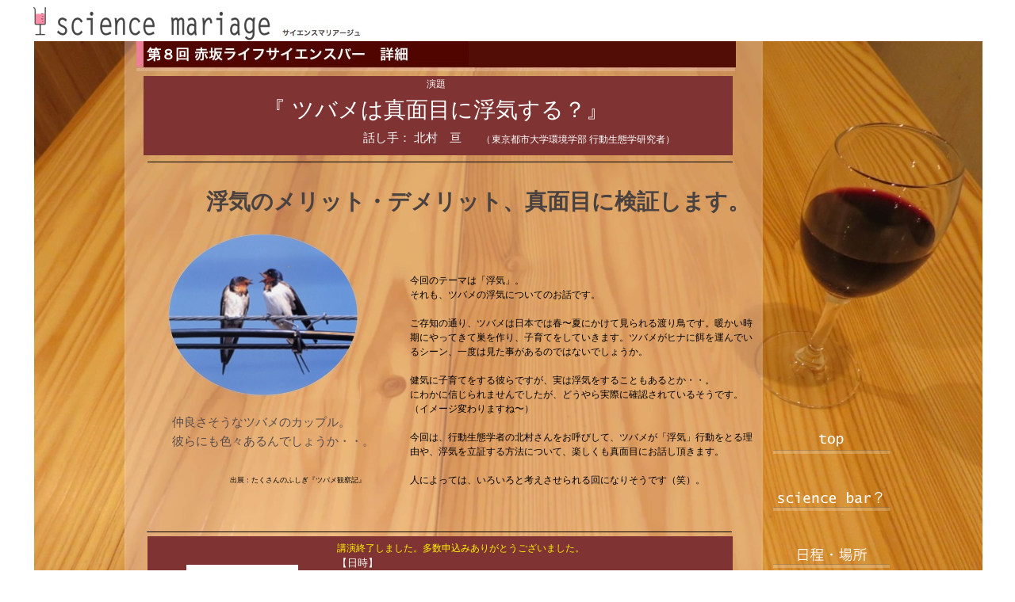

--- FILE ---
content_type: text/html
request_url: http://sciencemariage.org/science_mariage/bar_8.html
body_size: 27749
content:
<?xml version="1.0" encoding="UTF-8"?>
<!DOCTYPE html PUBLIC "-//W3C//DTD XHTML 1.0 Transitional//EN" "http://www.w3.org/TR/xhtml1/DTD/xhtml1-transitional.dtd">


<html xmlns="http://www.w3.org/1999/xhtml" xml:lang="ja" lang="ja">
  <head><meta http-equiv="Content-Type" content="text/html; charset=UTF-8" />
    
    <meta name="Generator" content="iWeb 3.0.4" />
    <meta name="iWeb-Build" content="local-build-20131016" />
    <meta http-equiv="X-UA-Compatible" content="IE=EmulateIE7" />
    <meta name="viewport" content="width=1200" />
    <title>bar 8</title>
    <link rel="stylesheet" type="text/css" media="screen,print" href="bar_8_files/bar_8.css" />
    <!--[if lt IE 8]><link rel='stylesheet' type='text/css' media='screen,print' href='bar_8_files/bar_8IE.css'/><![endif]-->
    <!--[if gte IE 8]><link rel='stylesheet' type='text/css' media='screen,print' href='Media/IE8.css'/><![endif]-->
    <style type="text/css">
/*<![CDATA[*/
	@import "Scripts/Widgets/HTMLRegion/Paste.css";
/*]]>*/
</style>
    <script type="text/javascript" src="Scripts/iWebSite.js"></script>
    <script type="text/javascript" src="Scripts/iWebImage.js"></script>
    <script type="text/javascript" src="Scripts/iWebMediaGrid.js"></script>
    <script type="text/javascript" src="Scripts/Widgets/SharedResources/WidgetCommon.js"></script>
    <script type="text/javascript" src="Scripts/Widgets/HTMLRegion/Paste.js"></script>
    <script type="text/javascript" src="bar_8_files/bar_8.js"></script>
  </head>
  <body style="background: rgb(255, 255, 255); margin: 0pt; " onload="onPageLoad();" onunload="onPageUnload();">
    <div style="text-align: center; ">
      <div style="margin-bottom: 0px; margin-left: auto; margin-right: auto; margin-top: 0px; overflow: hidden; position: relative; word-wrap: break-word;  background: rgb(255, 255, 255); text-align: left; width: 1200px; " id="body_content">
        <div style="float: left; margin-left: 0px; position: relative; width: 1200px; z-index: 0; " id="nav_layer">
          <div style="height: 0px; line-height: 0px; " class="bumper"> </div>
          <div style="clear: both; height: 0px; line-height: 0px; " class="spacer"> </div>
        </div>
        <div style="float: left; height: 0px; line-height: 0px; margin-left: 0px; position: relative; width: 1200px; z-index: 10; " id="header_layer">
          <div style="height: 0px; line-height: 0px; " class="bumper"> </div>
        </div>
        <div style="margin-left: 0px; position: relative; width: 1200px; z-index: 5; " id="body_layer">
          <div style="height: 0px; line-height: 0px; " class="bumper"> </div>
          <div style="height: 897px; width: 1196px;  height: 897px; left: 3px; position: absolute; top: 52px; width: 1196px; z-index: 1; " class="tinyText style_SkipStroke stroke_0">
            <img src="bar_8_files/IMG_0067-low.jpg" alt="" style="border: none; height: 897px; width: 1196px; " />
          </div>
          


          <div style="height: 5px; width: 147px;  height: 0px; left: 935px; position: absolute; top: 642px; width: 147px; z-index: 1; " class="tinyText">
            <div style="position: relative; width: 147px; ">
              <img src="bar_8_files/shapeimage_1.png" alt="" style="height: 5px; left: 0px; margin-top: -2px; position: absolute; top: 0px; width: 147px; " />
            </div>
          </div>
          


          <div style="height: 1px; width: 147px;  height: 0px; left: 935px; position: absolute; top: 640px; width: 147px; z-index: 1; " class="tinyText">
            <div style="position: relative; width: 147px; ">
              <img src="bar_8_files/shapeimage_2.png" alt="" style="height: 1px; left: 0px; position: absolute; top: 0px; width: 147px; " />
            </div>
          </div>
          


          <div style="height: 5px; width: 147px;  height: 0px; left: 935px; position: absolute; top: 714px; width: 147px; z-index: 1; " class="tinyText">
            <div style="position: relative; width: 147px; ">
              <img src="bar_8_files/shapeimage_3.png" alt="" style="height: 5px; left: 0px; margin-top: -2px; position: absolute; top: 0px; width: 147px; " />
            </div>
          </div>
          


          <div style="height: 1px; width: 147px;  height: 0px; left: 935px; position: absolute; top: 712px; width: 147px; z-index: 1; " class="tinyText">
            <div style="position: relative; width: 147px; ">
              <img src="bar_8_files/shapeimage_4.png" alt="" style="height: 1px; left: 0px; position: absolute; top: 0px; width: 147px; " />
            </div>
          </div>
          


          <div style="height: 5px; width: 147px;  height: 0px; left: 935px; position: absolute; top: 786px; width: 147px; z-index: 1; " class="tinyText">
            <div style="position: relative; width: 147px; ">
              <img src="bar_8_files/shapeimage_5.png" alt="" style="height: 5px; left: 0px; margin-top: -2px; position: absolute; top: 0px; width: 147px; " />
            </div>
          </div>
          


          <div style="height: 1px; width: 147px;  height: 0px; left: 935px; position: absolute; top: 784px; width: 147px; z-index: 1; " class="tinyText">
            <div style="position: relative; width: 147px; ">
              <img src="bar_8_files/shapeimage_6.png" alt="" style="height: 1px; left: 0px; position: absolute; top: 0px; width: 147px; " />
            </div>
          </div>
          


          <div style="height: 5px; width: 147px;  height: 0px; left: 935px; position: absolute; top: 570px; width: 147px; z-index: 1; " class="tinyText">
            <div style="position: relative; width: 147px; ">
              <img src="bar_8_files/shapeimage_7.png" alt="" style="height: 5px; left: 0px; margin-top: -2px; position: absolute; top: 0px; width: 147px; " />
            </div>
          </div>
          


          <div style="height: 1px; width: 147px;  height: 0px; left: 935px; position: absolute; top: 568px; width: 147px; z-index: 1; " class="tinyText">
            <div style="position: relative; width: 147px; ">
              <img src="bar_8_files/shapeimage_8.png" alt="" style="height: 1px; left: 0px; position: absolute; top: 0px; width: 147px; " />
            </div>
          </div>
          


          <div style="height: 5px; width: 147px;  height: 0px; left: 935px; position: absolute; top: 858px; width: 147px; z-index: 1; " class="tinyText">
            <div style="position: relative; width: 147px; ">
              <img src="bar_8_files/shapeimage_9.png" alt="" style="height: 5px; left: 0px; margin-top: -2px; position: absolute; top: 0px; width: 147px; " />
            </div>
          </div>
          


          <div style="height: 1px; width: 147px;  height: 0px; left: 935px; position: absolute; top: 856px; width: 147px; z-index: 1; " class="tinyText">
            <div style="position: relative; width: 147px; ">
              <img src="bar_8_files/shapeimage_10.png" alt="" style="height: 1px; left: 0px; position: absolute; top: 0px; width: 147px; " />
            </div>
          </div>
          


          <div class="tinyText" style="height: 27px; left: 931px; position: absolute; top: 613px; width: 155px; z-index: 1; ">
            <img usemap="#map1" id="shapeimage_11" src="bar_8_files/shapeimage_11.png" style="border: none; height: 53px; left: -6px; position: absolute; top: -6px; width: 167px; z-index: 1; " alt="science bar？" title="" /><map name="map1" id="map1"><area href="about_science_bar.html" title="about_science_bar.html" alt="about_science_bar.html" coords="6, 6, 161, 33" /></map>
          </div>
          


          <div class="tinyText" style="height: 27px; left: 942px; position: absolute; top: 757px; width: 133px; z-index: 1; ">
            <img usemap="#map2" id="shapeimage_12" src="bar_8_files/shapeimage_12.png" style="border: none; height: 40px; left: -5px; position: absolute; top: -5px; width: 143px; z-index: 1; " alt="log" title="" /><map name="map2" id="map2"><area href="log.html" title="log.html" alt="log.html" coords="5, 5, 138, 32" /></map>
          </div>
          


          <div class="tinyText" style="height: 27px; left: 942px; position: absolute; top: 829px; width: 133px; z-index: 1; ">
            <img usemap="#map3" id="shapeimage_13" src="bar_8_files/shapeimage_13.png" style="border: none; height: 51px; left: -6px; position: absolute; top: -6px; width: 145px; z-index: 1; " alt="話し手募集" title="" /><map name="map3" id="map3"><area href="recruit.html" title="recruit.html" alt="recruit.html" coords="6, 6, 139, 33" /></map>
          </div>
          


          <div class="tinyText" style="height: 27px; left: 963px; position: absolute; top: 540px; width: 91px; z-index: 1; ">
            <img usemap="#map4" id="shapeimage_14" src="bar_8_files/shapeimage_14.png" style="border: none; height: 40px; left: -5px; position: absolute; top: -5px; width: 101px; z-index: 1; " alt="top" title="" /><map name="map4" id="map4"><area href="science_mariage_TOP.html" title="science_mariage_TOP.html" alt="science_mariage_TOP.html" coords="5, 5, 96, 32" /></map>
          </div>
          


          <div style="height: 1px; width: 738px;  height: 0px; left: 145px; position: absolute; top: 671px; width: 738px; z-index: 1; " class="tinyText">
            <div style="position: relative; width: 738px; ">
              <img src="bar_8_files/shapeimage_15.jpg" alt="" style="height: 1px; left: 0px; position: absolute; top: 0px; width: 738px; " />
            </div>
          </div>
          


          <div style="height: 1px; width: 738px;  height: 1px; left: 146px; position: absolute; top: 204px; width: 738px; z-index: 1; " class="tinyText">
            <div style="position: relative; width: 738px; ">
              <img src="bar_8_files/shapeimage_16.jpg" alt="" style="height: 1px; left: 0px; position: absolute; top: 0px; width: 738px; " />
            </div>
          </div>
          


          <div id="id1" style="height: 100px; left: 141px; position: absolute; top: 96px; width: 743px; z-index: 1; " class="style_SkipStroke_1 shape-with-text">
            <div class="text-content graphic_shape_layout_style_default_External_743_100" style="padding: 0px; ">
              <div class="graphic_shape_layout_style_default"></div>
            </div>
          </div>
          


          <div style="height: 47px; width: 300px;  height: 47px; left: 1px; position: absolute; top: 8px; width: 300px; z-index: 1; " class="tinyText style_SkipStroke stroke_0">
            <a href="top.html" title="top.html"><img src="bar_8_files/121107--science-mariage-logo1_wide_1.0_350px.png" alt="" style="border: none; height: 48px; width: 301px; " /></a>
          </div>
          


          <div id="id2" style="height: 243px; left: 381px; position: absolute; top: 677px; width: 503px; z-index: 1; " class="style_SkipStroke_2 shape-with-text">
            <div class="text-content graphic_textbox_layout_style_default_External_503_243" style="padding: 0px; ">
              <div class="graphic_textbox_layout_style_default">
                <p style="padding-top: 0pt; " class="paragraph_style"><br /></p>
                <p class="paragraph_style"><span style="font-family: 'HiraKakuProN-W3', 'Hiragino Kaku Gothic ProN'; font-size: 13px; font-stretch: normal; font-style: normal; font-weight: 300; line-height: 24px; ">【日時】</span><br /></p>
                <p class="paragraph_style_1"><span style="font-family: 'HiraKakuProN-W3', 'Hiragino Kaku Gothic ProN'; font-size: 13px; font-stretch: normal; font-style: normal; font-weight: 300; line-height: 18px; ">　　</span>2013年8月31日（土曜日）<br /></p>
                <p class="paragraph_style_1"><span style="font-family: 'HiraKakuProN-W3', 'Hiragino Kaku Gothic ProN'; font-size: 13px; font-stretch: normal; font-style: normal; font-weight: 300; line-height: 18px; ">　　</span>18:00：受付開始<br /></p>
                <p class="paragraph_style_1"><span style="font-family: 'HiraKakuProN-W3', 'Hiragino Kaku Gothic ProN'; font-size: 13px; font-stretch: normal; font-style: normal; font-weight: 300; line-height: 18px; ">　　</span>18:30：講演開始<br /></p>
                <p class="paragraph_style_1"><span style="font-family: 'HiraKakuProN-W3', 'Hiragino Kaku Gothic ProN'; font-size: 13px; font-stretch: normal; font-style: normal; font-weight: 300; line-height: 18px; ">　　</span>20:00〜20:30：ご歓談（入退室自由）<br /></p>
                <p class="paragraph_style"><span style="font-family: 'HiraKakuProN-W3', 'Hiragino Kaku Gothic ProN'; font-size: 13px; font-stretch: normal; font-style: normal; font-weight: 300; line-height: 24px; ">【会費】</span><br /></p>
                <p class="paragraph_style_2"><span style="font-family: 'HiraKakuProN-W3', 'Hiragino Kaku Gothic ProN'; font-size: 12px; font-stretch: normal; font-style: normal; font-weight: 300; line-height: 16px; ">　　２５００円（</span>2drink、おつまみ付）※受付時支払い<br /></p>
                <p class="paragraph_style"><span style="font-family: 'HiraKakuProN-W3', 'Hiragino Kaku Gothic ProN'; font-size: 13px; font-stretch: normal; font-style: normal; font-weight: 300; line-height: 24px; ">【会場】</span><br /></p>
                <p class="paragraph_style_2"><span style="font-family: 'HiraKakuProN-W3', 'Hiragino Kaku Gothic ProN'; font-size: 12px; font-stretch: normal; font-style: normal; font-weight: 300; line-height: 16px; ">　　オーガニックワイン専門店マヴィ</span> 赤坂店（東京都港区赤坂2-21-5）<br /></p>
                <p style="padding-bottom: 0pt; " class="paragraph_style_2"><span style="font-family: 'HiraKakuProN-W3', 'Hiragino Kaku Gothic ProN'; font-size: 12px; font-stretch: normal; font-style: normal; font-weight: 300; line-height: 16px; ">　　</span><a title="http://www.mavie.co.jp/akasaka/" href="http://www.mavie.co.jp/akasaka/">http://www.mavie.co.jp/akasaka/</a></p>
              </div>
            </div>
          </div>
          <div class="com-apple-iweb-widget-HTMLRegion" id="widget0" style="height: 75px; left: 749px; opacity: 1.00; position: absolute; top: 950px; width: 450px; z-index: 1; ">
            <script type="text/javascript"><!--//--><![CDATA[//><!--
    var widget0_htmlMarkupURL = ".//bar_8_files/widget0_markup.html";
//--><!]]></script>
            <div id="widget0-htmlRegion" class="html_region_widget"></div>
          </div>
          <script type="text/javascript"><!--//--><![CDATA[//><!--
new Paste('widget0', 'Scripts/Widgets/HTMLRegion', 'Scripts/Widgets/SharedResources', '.', {"emptyLook": false});
//--><!]]></script>
          <div style="height: 22px; width: 116px;  height: 22px; left: 306px; position: absolute; top: 30px; width: 116px; z-index: 1; " class="tinyText style_SkipStroke_3 stroke_0">
            <img src="bar_8_files/saiensumariaju.jpg" alt="" style="border: none; height: 22px; width: 116px; " />
          </div>
          


          <div id="id3" style="height: 21px; left: 563px; position: absolute; top: 165px; width: 271px; z-index: 1; " class="style_SkipStroke_4 shape-with-text">
            <div class="text-content graphic_textbox_layout_style_default_External_271_21" style="padding: 0px; ">
              <div class="graphic_textbox_layout_style_default">
                <p style="padding-bottom: 0pt; padding-top: 0pt; " class="paragraph_style_3">（<span class="style">東京都市大学環境学部 行動生態学研究者</span>）</p>
              </div>
            </div>
          </div>
          


          <div id="id4" style="height: 294px; left: 473px; position: absolute; top: 341px; width: 447px; z-index: 1; " class="style_SkipStroke_4 shape-with-text">
            <div class="text-content graphic_textbox_layout_style_default_External_447_294" style="padding: 0px; ">
              <div class="graphic_textbox_layout_style_default">
                <p style="padding-top: 0pt; " class="paragraph_style_4">今回のテーマは「浮気」。<br />それも、ツバメの浮気についてのお話です。<br /></p>
                <p class="paragraph_style_4"><br /></p>
                <p class="paragraph_style_4">ご存知の通り、ツバメは日本では春〜夏にかけて見られる渡り鳥です。暖かい時期にやってきて巣を作り、子育てをしていきます。ツバメがヒナに餌を運んでいるシーン、一度は見た事があるのではないでしょうか。<br /></p>
                <p class="paragraph_style_4"><br /></p>
                <p class="paragraph_style_4">健気に子育てをする彼らですが、実は浮気をすることもあるとか・・。<br /></p>
                <p class="paragraph_style_4">にわかに信じられませんでしたが、どうやら実際に確認されているそうです。<br /></p>
                <p class="paragraph_style_4">（イメージ変わりますね〜）<br /></p>
                <p class="paragraph_style_4"><br /></p>
                <p class="paragraph_style_4">今回は、行動生態学者の北村さんをお呼びして、ツバメが「浮気」行動をとる理由や、浮気を立証する方法について、楽しくも真面目にお話し頂きます。<br /></p>
                <p class="paragraph_style_4"><br /></p>
                <p class="paragraph_style_4">人によっては、いろいろと考えさせられる回になりそうです（笑）。<br /></p>
              </div>
            </div>
          </div>
          


          <div id="id5" style="height: 243px; left: 146px; position: absolute; top: 677px; width: 239px; z-index: 1; " class="style_SkipStroke_1 shape-with-text">
            <div class="text-content graphic_shape_layout_style_default_External_239_243" style="padding: 0px; ">
              <div class="graphic_shape_layout_style_default"></div>
            </div>
          </div>
          


          <div class="tinyText" style="height: 27px; left: 942px; position: absolute; top: 685px; width: 133px; z-index: 1; ">
            <img usemap="#map5" id="shapeimage_17" src="bar_8_files/shapeimage_17.png" style="border: none; height: 51px; left: -6px; position: absolute; top: -6px; width: 145px; z-index: 1; " alt="日程・場所" title="" /><map name="map5" id="map5"><area href="schedule.html" title="schedule.html" alt="schedule.html" coords="6, 6, 139, 33" /></map>
          </div>
          


          <div class="tinyText" style="height: 49px; left: 848px; position: absolute; top: 925px; width: 164px; z-index: 1; ">
            <img usemap="#map6" id="shapeimage_18" src="bar_8_files/shapeimage_18.png" style="border: none; height: 57px; left: -3px; position: absolute; top: -3px; width: 170px; z-index: 1; " alt="TOP＞＞&#10;" title="" /><map name="map6" id="map6"><area href="science_mariage_TOP.html" title="science_mariage_TOP.html" alt="science_mariage_TOP.html" coords="3, 3, 167, 52" /></map>
          </div>
          


          <div class="tinyText" style="height: 49px; left: 720px; position: absolute; top: 925px; width: 128px; z-index: 1; ">
            <img usemap="#map7" id="shapeimage_19" src="bar_8_files/shapeimage_19.png" style="border: none; height: 57px; left: -3px; position: absolute; top: -3px; width: 134px; z-index: 1; " alt="日程・場所＞＞&#10;" title="" /><map name="map7" id="map7"><area href="schedule.html" title="schedule.html" alt="schedule.html" coords="3, 3, 131, 52" /></map>
          </div>
          


          <div style="height: 58px; width: 164px;  height: 58px; left: 1004px; position: absolute; top: 876px; width: 164px; z-index: 1; " class="tinyText style_SkipStroke_3 stroke_0">
            <a href="http://sciencemariage.wufoo.com/forms/z7x3p9/" title="http://sciencemariage.wufoo.com/forms/z7x3p9/" onclick="window.open(this.href); return false;" onkeypress="window.open(this.href); return false;"><img src="bar_8_files/2013-04-21%2012.22.47.jpg" alt="" style="border: none; height: 58px; width: 164px; " /></a>
          </div>
          


          <div style="height: 39px; width: 756px;  height: 39px; left: 132px; position: absolute; top: 52px; width: 756px; z-index: 1; " class="tinyText style_SkipStroke_3 stroke_0">
            <img src="bar_8_files/2013-05-22%2020.39.26.jpg" alt="" style="border: none; height: 39px; width: 756px; " />
          </div>
          


          <div id="id6" style="height: 78px; left: 195px; position: absolute; top: 230px; width: 735px; z-index: 1; " class="style_SkipStroke_4 shape-with-text">
            <div class="text-content graphic_textbox_layout_style_default_External_735_78" style="padding: 0px; ">
              <div class="graphic_textbox_layout_style_default">
                <p style="padding-bottom: 0pt; padding-top: 0pt; " class="paragraph_style_5">浮気のメリット・デメリット、真面目に検証します。</p>
              </div>
            </div>
          </div>
          


          <div id="id7" style="height: 56px; left: 173px; position: absolute; top: 517px; width: 269px; z-index: 1; " class="style_SkipStroke_4 shape-with-text">
            <div class="text-content graphic_textbox_layout_style_default_External_269_56" style="padding: 0px; ">
              <div class="graphic_textbox_layout_style_default">
                <p style="padding-bottom: 0pt; padding-top: 0pt; " class="paragraph_style_6">仲良さそうなツバメのカップル。<br />彼らにも色々あるんでしょうか・・。</p>
              </div>
            </div>
          </div>
          


          <div id="id8" style="height: 50px; left: 246px; position: absolute; top: 595px; width: 236px; z-index: 1; " class="style_SkipStroke_4 shape-with-text">
            <div class="text-content graphic_textbox_layout_style_default_External_236_50" style="padding: 0px; ">
              <div class="graphic_textbox_layout_style_default">
                <p style="padding-top: 0pt; " class="paragraph_style_7"><span style="font-family: 'HiraKakuProN-W3', 'Hiragino Kaku Gothic ProN'; font-size: 9px; font-stretch: normal; font-style: normal; font-weight: 300; line-height: 14px; ">出展：たくさんのふしぎ『ツバメ観察記』</span><br /></p>
                <p class="paragraph_style_7"><span style="line-height: 11px; " class="style_1"><br /></span></p>
              </div>
            </div>
          </div>
          


          <div id="id9" style="height: 30px; left: 141px; position: absolute; top: 53px; width: 63px; z-index: 1; " class="style_SkipStroke_5 shape-with-text">
            <div class="text-content graphic_textbox_layout_style_default_External_63_30" style="padding: 0px; ">
              <div class="graphic_textbox_layout_style_default">
                <p style="padding-bottom: 0pt; padding-top: 0pt; " class="paragraph_style_8"><span style="font-family: 'HiraKakuProN-W6', 'Hiragino Kaku Gothic ProN'; font-size: 18px; font-stretch: normal; font-style: normal; font-weight: 600; line-height: 32px; ">第８回</span> </p>
              </div>
            </div>
          </div>
          


          <div id="id10" style="height: 90px; left: 138px; position: absolute; top: 96px; width: 743px; z-index: 1; " class="style_SkipStroke_4 shape-with-text">
            <div class="text-content style_External_743_90" style="padding: 0px; ">
              <div class="style_2">
                <p style="padding-top: 0pt; " class="paragraph_style_9"><span style="font-family: 'HiraKakuProN-W3', 'Hiragino Kaku Gothic ProN'; font-size: 12px; font-stretch: normal; font-style: normal; font-weight: 300; line-height: 20px; " class="style">演題</span><span class="style"><br /></span></p>
                <p class="paragraph_style_9"><span style="font-family: 'HiraKakuProN-W3', 'Hiragino Kaku Gothic ProN'; font-size: 28px; font-stretch: normal; font-style: normal; font-weight: 300; line-height: 46px; " class="style_3">『</span><span style="line-height: 35px; " class="style_3"> ツバメは真面目に浮気する？』<br /></span></p>
                <p style="padding-bottom: 0pt; " class="paragraph_style_9"><span style="font-family: 'HiraKakuProN-W3', 'Hiragino Kaku Gothic ProN'; font-size: 15px; font-stretch: normal; font-style: normal; font-weight: 300; line-height: 25px; " class="style_4">話し手：</span><span style="line-height: 19px; " class="style_4"> 北村　亘</span><span style="font-family: 'HiraKakuProN-W6', 'Hiragino Kaku Gothic ProN'; font-size: 15px; font-stretch: normal; font-style: normal; font-weight: 600; line-height: 25px; " class="style_5">　　　　</span></p>
              </div>
            </div>
          </div>
          


          <div style="height: 210px; width: 241px;  height: 210px; left: 173px; position: absolute; top: 294px; width: 241px; z-index: 1; " class="tinyText style_SkipStroke_3 stroke_0">
            <img src="bar_8_files/2013-08-12%202.54.56.jpg" alt="" style="border: none; height: 210px; width: 241px; " />
          </div>
          


          <div style="height: 141px; width: 141px;  height: 141px; left: 195px; position: absolute; top: 713px; width: 141px; z-index: 1; " class="tinyText style_SkipStroke_3 stroke_0">
            <img src="bar_8_files/130810%20%20swallow.jpg" alt="" style="border: none; height: 142px; width: 141px; " />
          </div>
          


          <div id="id11" style="height: 69px; left: 381px; position: absolute; top: 677px; width: 358px; z-index: 1; " class="style_SkipStroke_4 shape-with-text">
            <div class="text-content graphic_textbox_layout_style_default_External_358_69" style="padding: 0px; ">
              <div class="graphic_textbox_layout_style_default">
                <p style="padding-bottom: 0pt; padding-top: 0pt; font-family: 'HiraKakuProN-W3', 'Hiragino Kaku Gothic ProN'; font-size: 12px; font-stretch: normal; font-style: normal; font-weight: 300; line-height: 22px;" class="paragraph_style_10">講演終了しました。多数申込みありがとうございました。</p>
              </div>
            </div>
          </div>
          


          <div id="id12" style="height: 22px; left: -9px; position: absolute; top: 968px; width: 247px; z-index: 1; " class="style_SkipStroke_4 shape-with-text">
            <div class="text-content graphic_textbox_layout_style_default_External_247_22" style="padding: 0px; ">
              <div class="graphic_textbox_layout_style_default">
                <p style="padding-bottom: 0pt; padding-top: 0pt; " class="paragraph_style_11">Copyright 2013  science mariage. All Rights Reserved.</p>
              </div>
            </div>
          </div>
          <div class="com-apple-iweb-widget-HTMLRegion" id="widget1" style="height: 100px; left: 1000px; opacity: 1.00; position: absolute; top: -9px; width: 200px; z-index: 1; ">
            <script type="text/javascript"><!--//--><![CDATA[//><!--
    var widget1_htmlMarkupURL = ".//bar_8_files/widget1_markup.html";
//--><!]]></script>
            <div id="widget1-htmlRegion" class="html_region_widget"></div>
          </div>
          <script type="text/javascript"><!--//--><![CDATA[//><!--
new Paste('widget1', 'Scripts/Widgets/HTMLRegion', 'Scripts/Widgets/SharedResources', '.', {"emptyLook": false});
//--><!]]></script>
          <div style="height: 1025px; line-height: 1025px; " class="spacer"> </div>
        </div>
        <div style="height: 150px; margin-left: 0px; position: relative; width: 1200px; z-index: 15; " id="footer_layer">
          <div style="height: 0px; line-height: 0px; " class="bumper"> </div>
        </div>
      </div>
    </div>
  </body>
</html>




--- FILE ---
content_type: text/html
request_url: http://sciencemariage.org/science_mariage//bar_8_files/widget0_markup.html
body_size: 587
content:
<!DOCTYPE HTML PUBLIC "-//W3C//DTD HTML 4.01 Transitional//EN" "http://www.w3.org/TR/html4/loose.dtd">
<html><head><meta http-equiv="Content-Type" content="text/html; charset=UTF-8" /><title></title></head><body><iframe src="//www.facebook.com/plugins/like.php?href=http%3A%2F%2Fwww.facebook.com%2Fsciencemariage&amp;send=false&amp;layout=standard&amp;width=450&amp;show_faces=true&amp;font&amp;colorscheme=light&amp;action=like&amp;height=80" scrolling="no" frameborder="0" style="border:none; overflow:hidden; width:450px; height:80px;" allowTransparency="true"></iframe></body></html>

--- FILE ---
content_type: text/css
request_url: http://sciencemariage.org/science_mariage/bar_8_files/bar_8.css
body_size: 12145
content:
.paragraph_style {
    color: rgb(255, 255, 255);
    font-family: 'ArialMT', 'Arial', sans-serif;
    font-size: 13px;
    font-stretch: normal;
    font-style: normal;
    font-variant: normal;
    font-weight: 400;
    letter-spacing: 0;
    line-height: 18px;
    margin-bottom: 0px;
    margin-left: 0px;
    margin-right: 0px;
    margin-top: 0px;
    opacity: 1.00;
    padding-bottom: 0px;
    padding-top: 0px;
    text-align: left;
    text-decoration: none;
    text-indent: 0px;
    text-transform: none;
}
.paragraph_style_1 {
    color: rgb(255, 255, 255);
    font-family: 'ArialMT', 'Arial', sans-serif;
    font-size: 13px;
    font-stretch: normal;
    font-style: normal;
    font-variant: normal;
    font-weight: 400;
    letter-spacing: 0;
    line-height: 14px;
    margin-bottom: 0px;
    margin-left: 0px;
    margin-right: 0px;
    margin-top: 0px;
    opacity: 1.00;
    padding-bottom: 0px;
    padding-top: 0px;
    text-align: left;
    text-decoration: none;
    text-indent: 0px;
    text-transform: none;
}
.paragraph_style_2 {
    color: rgb(255, 255, 255);
    font-family: 'ArialMT', 'Arial', sans-serif;
    font-size: 12px;
    font-stretch: normal;
    font-style: normal;
    font-variant: normal;
    font-weight: 400;
    letter-spacing: 0;
    line-height: 13px;
    margin-bottom: 0px;
    margin-left: 0px;
    margin-right: 0px;
    margin-top: 0px;
    opacity: 1.00;
    padding-bottom: 0px;
    padding-top: 0px;
    text-align: left;
    text-decoration: none;
    text-indent: 0px;
    text-transform: none;
}
.paragraph_style_3 {
    color: rgb(255, 255, 255);
    font-family: 'HiraKakuPro-W3', 'Hiragino Kaku Gothic Pro', 'MS PGothic', sans-serif;
    font-size: 12px;
    font-stretch: normal;
    font-style: normal;
    font-variant: normal;
    font-weight: 300;
    letter-spacing:     0.08em;
    line-height: 19px;
    margin-bottom: 0px;
    margin-left: 0px;
    margin-right: 0px;
    margin-top: 0px;
    opacity: 1.00;
    padding-bottom: 0px;
    padding-top: 0px;
    text-align: left;
    text-decoration: none;
    text-indent: 0px;
    text-transform: none;
}
.style {
    letter-spacing: 0;
    line-height: 19px;
}
.paragraph_style_4 {
    color: rgb(0, 0, 0);
    font-family: 'HiraKakuPro-W3', 'Hiragino Kaku Gothic Pro', 'MS PGothic', sans-serif;
    font-size: 12px;
    font-stretch: normal;
    font-style: normal;
    font-variant: normal;
    font-weight: 300;
    letter-spacing: 0;
    line-height: 18px;
    margin-bottom: 0px;
    margin-left: 0px;
    margin-right: 0px;
    margin-top: 0px;
    opacity: 1.00;
    padding-bottom: 0px;
    padding-top: 0px;
    text-align: left;
    text-decoration: none;
    text-indent: 0px;
    text-transform: none;
}
.paragraph_style_5 {
    color: rgb(74, 66, 64);
    font-family: 'HiraKakuPro-W6', 'Hiragino Kaku Gothic Pro', 'MS PGothic', sans-serif;
    font-size: 28px;
    font-stretch: normal;
    font-style: normal;
    font-variant: normal;
    font-weight: 600;
    letter-spacing: 0;
    line-height: 42px;
    margin-bottom: 0px;
    margin-left: 0px;
    margin-right: 0px;
    margin-top: 0px;
    opacity: 1.00;
    padding-bottom: 0px;
    padding-top: 0px;
    text-align: center;
    text-decoration: none;
    text-indent: 0px;
    text-transform: none;
}
.paragraph_style_6 {
    color: rgb(88, 77, 77);
    font-family: 'HiraKakuPro-W3', 'Hiragino Kaku Gothic Pro', 'MS PGothic', sans-serif;
    font-size: 15px;
    font-stretch: normal;
    font-style: normal;
    font-variant: normal;
    font-weight: 300;
    letter-spacing: 0;
    line-height: 26px;
    margin-bottom: 0px;
    margin-left: 0px;
    margin-right: 0px;
    margin-top: 0px;
    opacity: 1.00;
    padding-bottom: 0px;
    padding-top: 0px;
    text-align: left;
    text-decoration: none;
    text-indent: 0px;
    text-transform: none;
}
.paragraph_style_7 {
    color: rgb(0, 0, 0);
    font-family: 'GillSans-Light', 'Gill Sans', 'Trebuchet MS', sans-serif;
    font-size: 9px;
    font-stretch: normal;
    font-style: normal;
    font-variant: normal;
    font-weight: 300;
    letter-spacing: 0;
    line-height: 10px;
    margin-bottom: 0px;
    margin-left: 0px;
    margin-right: 0px;
    margin-top: 0px;
    opacity: 1.00;
    padding-bottom: 0px;
    padding-top: 0px;
    text-align: left;
    text-decoration: none;
    text-indent: 0px;
    text-transform: none;
}
.style_1 {
    font-family: 'GillSans-Light', 'Gill Sans', 'Trebuchet MS', sans-serif;
    font-size: 10px;
    font-stretch: normal;
    font-style: normal;
    font-weight: 300;
    line-height: 11px;
}
.paragraph_style_8 {
    color: rgb(255, 255, 255);
    font-family: 'Arial-BoldMT', 'Arial', sans-serif;
    font-size: 18px;
    font-stretch: normal;
    font-style: normal;
    font-variant: normal;
    font-weight: 700;
    letter-spacing: 0;
    line-height: 25px;
    margin-bottom: 0px;
    margin-left: 0px;
    margin-right: 0px;
    margin-top: 0px;
    opacity: 1.00;
    padding-bottom: 0px;
    padding-top: 0px;
    text-align: left;
    text-decoration: none;
    text-indent: 0px;
    text-transform: none;
}
.style_2 {
    padding: 0px;
}
.paragraph_style_9 {
    color: rgb(255, 255, 255);
    font-family: 'ArialMT', 'Arial', sans-serif;
    font-size: 12px;
    font-stretch: normal;
    font-style: normal;
    font-variant: normal;
    font-weight: 400;
    letter-spacing:     0.08em;
    line-height: 15px;
    margin-bottom: 0px;
    margin-left: 0px;
    margin-right: 0px;
    margin-top: 0px;
    opacity: 1.00;
    padding-bottom: 0px;
    padding-top: 0px;
    text-align: center;
    text-decoration: none;
    text-indent: 0px;
    text-transform: none;
}
.style_3 {
    font-family: 'ArialMT', 'Arial', sans-serif;
    font-size: 28px;
    font-stretch: normal;
    font-style: normal;
    font-weight: 400;
    letter-spacing: 0;
    line-height: 35px;
}
.style_4 {
    font-family: 'ArialMT', 'Arial', sans-serif;
    font-size: 15px;
    font-stretch: normal;
    font-style: normal;
    font-weight: 400;
    letter-spacing: 0;
    line-height: 19px;
}
.style_SkipStroke_2 {
    background: rgb(127, 51, 51);
    opacity: 1.00;
}
.style_SkipStroke_3 {
    background: transparent;
    opacity: 1.00;
}
.style_SkipStroke {
    background: transparent;
    opacity: 1.00;
}
.style_SkipStroke_1 {
    background: rgb(127, 51, 51);
    opacity: 1.00;
}
.style_SkipStroke_4 {
    background: transparent;
    opacity: 1.00;
}
.style_SkipStroke_5 {
    background: rgb(81, 5, 0);
    opacity: 1.00;
}
.style_5 {
    font-family: 'Arial-BoldMT', 'Arial', sans-serif;
    font-size: 15px;
    font-stretch: normal;
    font-style: normal;
    font-weight: 700;
    letter-spacing: 0;
    line-height: 19px;
}
.paragraph_style_10 {
    color: rgb(255, 245, 0);
    font-family: 'ArialMT', 'Arial', sans-serif;
    font-size: 12px;
    font-stretch: normal;
    font-style: normal;
    font-variant: normal;
    font-weight: 400;
    letter-spacing: 0;
    line-height: 17px;
    margin-bottom: 0px;
    margin-left: 0px;
    margin-right: 0px;
    margin-top: 0px;
    opacity: 1.00;
    padding-bottom: 0px;
    padding-top: 0px;
    text-align: left;
    text-decoration: none;
    text-indent: 0px;
    text-transform: none;
}
.paragraph_style_11 {
    color: rgb(144, 144, 144);
    font-family: 'HelveticaNeue', 'Helvetica Neue', 'Arial', sans-serif;
    font-size: 9px;
    font-stretch: normal;
    font-style: normal;
    font-variant: normal;
    font-weight: 400;
    letter-spacing: 0;
    line-height: 11px;
    margin-bottom: 0px;
    margin-left: 0px;
    margin-right: 0px;
    margin-top: 0px;
    opacity: 1.00;
    padding-bottom: 0px;
    padding-top: 0px;
    text-align: right;
    text-decoration: none;
    text-indent: 0px;
    text-transform: none;
}
.style_External_743_90 {
    position: relative;
}
.Body {
    color: rgb(88, 77, 77);
    font-family: 'ArialMT', 'Arial', sans-serif;
    font-size: 15px;
    font-stretch: normal;
    font-style: normal;
    font-variant: normal;
    font-weight: 400;
    letter-spacing: 0;
    line-height: 20px;
    margin-bottom: 0px;
    margin-left: 0px;
    margin-right: 0px;
    margin-top: 0px;
    opacity: 1.00;
    padding-bottom: 0px;
    padding-top: 0px;
    text-align: left;
    text-decoration: none;
    text-indent: 0px;
    text-transform: none;
}
.Free_Form {
    color: rgb(88, 77, 77);
    font-family: 'ArialMT', 'Arial', sans-serif;
    font-size: 15px;
    font-stretch: normal;
    font-style: normal;
    font-variant: normal;
    font-weight: 400;
    letter-spacing: 0;
    line-height: 20px;
    margin-bottom: 0px;
    margin-left: 0px;
    margin-right: 0px;
    margin-top: 0px;
    opacity: 1.00;
    padding-bottom: 0px;
    padding-top: 0px;
    text-align: left;
    text-decoration: none;
    text-indent: 0px;
    text-transform: none;
}
.Title {
    color: rgb(88, 77, 77);
    font-family: 'ArialMT', 'Arial', sans-serif;
    font-size: 20px;
    font-stretch: normal;
    font-style: normal;
    font-variant: normal;
    font-weight: 400;
    letter-spacing: 0;
    line-height: 25px;
    margin-bottom: 0px;
    margin-left: 0px;
    margin-right: 0px;
    margin-top: 0px;
    opacity: 1.00;
    padding-bottom: 0px;
    padding-top: 0px;
    text-align: left;
    text-decoration: none;
    text-indent: 0px;
    text-transform: none;
}
.graphic_image_style_default_SkipStroke {
    background: transparent;
    opacity: 1.00;
}
.graphic_shape_layout_style_default {
    padding: 4px;
}
.graphic_shape_layout_style_default_External_239_243 {
    position: relative;
}
.graphic_shape_layout_style_default_External_743_100 {
    position: relative;
}
.graphic_shape_style_default_SkipStroke {
    background: rgb(255, 255, 255);
    opacity: 1.00;
}
.graphic_textbox_layout_style_default {
    padding: 4px;
}
.graphic_textbox_layout_style_default_External_236_50 {
    position: relative;
}
.graphic_textbox_layout_style_default_External_503_243 {
    position: relative;
}
.graphic_textbox_layout_style_default_External_247_22 {
    position: relative;
}
.graphic_textbox_layout_style_default_External_358_69 {
    position: relative;
}
.graphic_textbox_layout_style_default_External_63_30 {
    position: relative;
}
.graphic_textbox_layout_style_default_External_269_56 {
    position: relative;
}
.graphic_textbox_layout_style_default_External_271_21 {
    position: relative;
}
.graphic_textbox_layout_style_default_External_447_294 {
    position: relative;
}
.graphic_textbox_layout_style_default_External_743_90 {
    position: relative;
}
.graphic_textbox_layout_style_default_External_735_78 {
    position: relative;
}
.graphic_textbox_style_default_SkipStroke {
    background: transparent;
    opacity: 1.00;
}
a {
    color: rgb(88, 77, 77);
    text-decoration: underline;
}
a:visited {
    color: rgb(121, 121, 121);
    text-decoration: underline;
}
a:hover {
    color: rgb(0, 0, 0);
    text-decoration: underline;
}
#widget1 a {
    color: rgb(88, 77, 77);
    text-decoration: underline;
}
#widget0 a:hover {
    color: rgb(0, 0, 0);
    text-decoration: underline;
}
#widget1 a:hover {
    color: rgb(0, 0, 0);
    text-decoration: underline;
}
#widget0 a:visited {
    color: rgb(121, 121, 121);
    text-decoration: underline;
}
#widget0 a {
    color: rgb(88, 77, 77);
    text-decoration: underline;
}
#widget1 a:visited {
    color: rgb(121, 121, 121);
    text-decoration: underline;
}
.spacer {
    font-size: 1px;
    line-height: 1px;
}
.bumper {
    font-size: 1px;
    line-height: 1px;
}
body { 
    -webkit-text-size-adjust: none;
}
div { 
    overflow: visible; 
}
img { 
    border: none; 
}
.InlineBlock { 
    display: inline; 
}
.InlineBlock { 
    display: inline-block; 
}
.inline-block {
    display: inline-block;
    vertical-align: baseline;
    margin-bottom:0.3em;
}
.inline-block.shape-with-text {
    vertical-align: bottom;
}
.vertical-align-middle-middlebox {
    display: table;
}
.vertical-align-middle-innerbox {
    display: table-cell;
    vertical-align: middle;
}
div.paragraph {
    position: relative;
}
li.full-width {
    width: 100;
}
